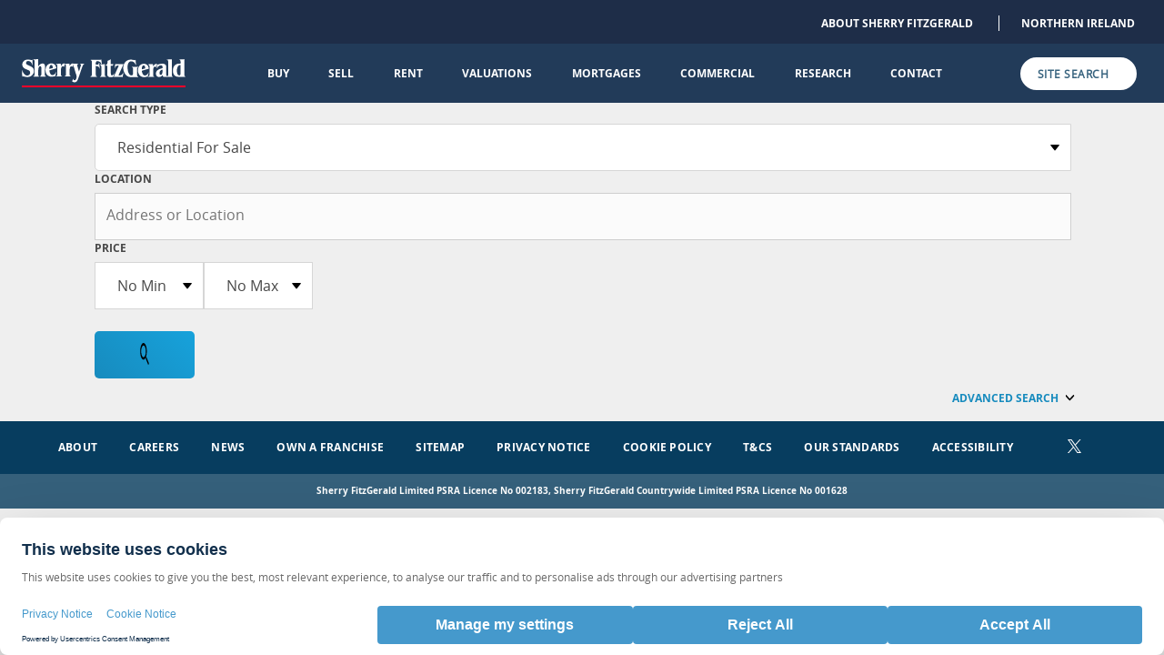

--- FILE ---
content_type: image/svg+xml
request_url: https://www.sherryfitz.ie/sfdev/site/assets/packs/images/icons/checkbox-icon.svg
body_size: 219
content:
<svg xmlns="http://www.w3.org/2000/svg" viewBox="0 0 20 15"><path d="M5.5 14.5c.3.3.7.5 1.2.5s.8-.2 1.1-.5L19.5 2.8c.7-.6.7-1.6 0-2.3-.7-.7-1.7-.7-2.3 0L6.7 11 2.8 7.2c-.6-.7-1.6-.7-2.3 0-.7.6-.7 1.6 0 2.3l5 5z"/></svg>